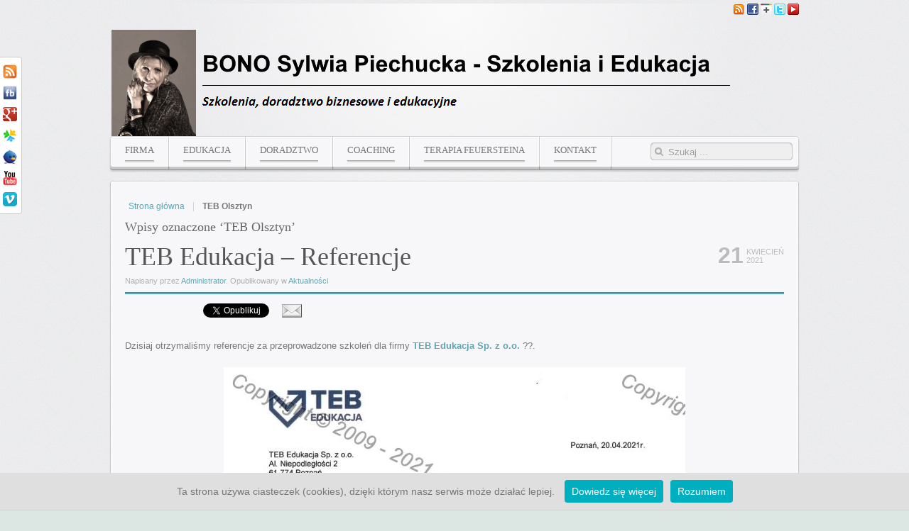

--- FILE ---
content_type: text/html; charset=UTF-8
request_url: https://www.bono.edu.pl/tag/teb-olsztyn/
body_size: 10092
content:
<!DOCTYPE HTML>
<html lang="" dir="ltr">

<head>
<meta charset="UTF-8" />
<meta name="generator" content="Zespół BONO Sylwia Piechucka - Szkolenia i Edukacja" />
<meta name="author" content="Zespół BONO Sylwia Piechucka - Szkolenia i Edukacja: Sylwia Piechucka, Sebastian Stybel" />
<meta name="date" content="2026-01-17" />
<title>BONO Sylwia Piechucka &#8211; Szkolenia i Edukacja</title>
<link rel="shortcut icon" href="/content/themes/site-bono-edu-pl/favicon.ico" />
<link rel="apple-touch-icon-precomposed" href="/content/themes/site-bono-edu-pl/apple_touch_icon.png" /> 
<script type="text/javascript" src="/content/themes/site-bono-edu-pl/js/whcookies.js"></script>

		<!-- All in One SEO 4.1.2.1 -->
		<meta name="google-site-verification" content="u-mpqVY05err7anWo53QaSq6t39oDR7dELAdHpBsAqo" />
		<meta name="msvalidate.01" content="B2863099D5229BA921B73AACEEE44345" />
		<link rel="canonical" href="https://www.bono.edu.pl/tag/teb-olsztyn/" />
		<script type="application/ld+json" class="aioseo-schema">
			{"@context":"https:\/\/schema.org","@graph":[{"@type":"WebSite","@id":"https:\/\/www.bono.edu.pl\/#website","url":"https:\/\/www.bono.edu.pl\/","name":"BONO Sylwia Piechucka - Szkolenia i Edukacja","description":"Szkolenia, doradztwo biznesowe i edukacyjne oraz us\u0142ugi IT","publisher":{"@id":"https:\/\/www.bono.edu.pl\/#organization"}},{"@type":"Organization","@id":"https:\/\/www.bono.edu.pl\/#organization","name":"BONO Sylwia Piechucka - Szkolenia i Edukacja","url":"https:\/\/www.bono.edu.pl\/"},{"@type":"BreadcrumbList","@id":"https:\/\/www.bono.edu.pl\/tag\/teb-olsztyn\/#breadcrumblist","itemListElement":[{"@type":"ListItem","@id":"https:\/\/www.bono.edu.pl\/#listItem","position":"1","item":{"@type":"WebPage","@id":"https:\/\/www.bono.edu.pl\/","name":"Home","description":"BONO Doradztwo Edukacyjno-Zawodowe, \u015bwiadczy szeroko poj\u0119te us\u0142ugi edukacyjne oraz doradcze. Szkolenia, doradztwo biznesowe i edukacyjne oraz us\u0142ugi IT.","url":"https:\/\/www.bono.edu.pl\/"},"nextItem":"https:\/\/www.bono.edu.pl\/tag\/teb-olsztyn\/#listItem"},{"@type":"ListItem","@id":"https:\/\/www.bono.edu.pl\/tag\/teb-olsztyn\/#listItem","position":"2","item":{"@type":"WebPage","@id":"https:\/\/www.bono.edu.pl\/tag\/teb-olsztyn\/","name":"TEB Olsztyn","url":"https:\/\/www.bono.edu.pl\/tag\/teb-olsztyn\/"},"previousItem":"https:\/\/www.bono.edu.pl\/#listItem"}]},{"@type":"CollectionPage","@id":"https:\/\/www.bono.edu.pl\/tag\/teb-olsztyn\/#collectionpage","url":"https:\/\/www.bono.edu.pl\/tag\/teb-olsztyn\/","name":"TEB Olsztyn | BONO Sylwia Piechucka - Szkolenia i Edukacja","inLanguage":"pl-PL","isPartOf":{"@id":"https:\/\/www.bono.edu.pl\/#website"},"breadcrumb":{"@id":"https:\/\/www.bono.edu.pl\/tag\/teb-olsztyn\/#breadcrumblist"}}]}
		</script>
		<script type="text/javascript" >
			window.ga=window.ga||function(){(ga.q=ga.q||[]).push(arguments)};ga.l=+new Date;
			ga('create', "UA-35255023-1", 'auto');
			ga('send', 'pageview');
		</script>
		<script async src="https://www.google-analytics.com/analytics.js"></script>
		<!-- All in One SEO -->

<link rel='dns-prefetch' href='//platform.twitter.com' />
<link rel='dns-prefetch' href='//www.google.com' />
<link rel='dns-prefetch' href='//s.w.org' />
<link rel="alternate" type="application/rss+xml" title="BONO Sylwia Piechucka - Szkolenia i Edukacja &raquo; Kanał z wpisami otagowanymi jako TEB Olsztyn" href="https://www.bono.edu.pl/tag/teb-olsztyn/feed/" />
		<script type="text/javascript">
			window._wpemojiSettings = {"baseUrl":"https:\/\/s.w.org\/images\/core\/emoji\/12.0.0-1\/72x72\/","ext":".png","svgUrl":"https:\/\/s.w.org\/images\/core\/emoji\/12.0.0-1\/svg\/","svgExt":".svg","source":{"concatemoji":"https:\/\/www.bono.edu.pl\/wp-includes\/js\/wp-emoji-release.min.js?ver=5.4.2"}};
			/*! This file is auto-generated */
			!function(e,a,t){var r,n,o,i,p=a.createElement("canvas"),s=p.getContext&&p.getContext("2d");function c(e,t){var a=String.fromCharCode;s.clearRect(0,0,p.width,p.height),s.fillText(a.apply(this,e),0,0);var r=p.toDataURL();return s.clearRect(0,0,p.width,p.height),s.fillText(a.apply(this,t),0,0),r===p.toDataURL()}function l(e){if(!s||!s.fillText)return!1;switch(s.textBaseline="top",s.font="600 32px Arial",e){case"flag":return!c([127987,65039,8205,9895,65039],[127987,65039,8203,9895,65039])&&(!c([55356,56826,55356,56819],[55356,56826,8203,55356,56819])&&!c([55356,57332,56128,56423,56128,56418,56128,56421,56128,56430,56128,56423,56128,56447],[55356,57332,8203,56128,56423,8203,56128,56418,8203,56128,56421,8203,56128,56430,8203,56128,56423,8203,56128,56447]));case"emoji":return!c([55357,56424,55356,57342,8205,55358,56605,8205,55357,56424,55356,57340],[55357,56424,55356,57342,8203,55358,56605,8203,55357,56424,55356,57340])}return!1}function d(e){var t=a.createElement("script");t.src=e,t.defer=t.type="text/javascript",a.getElementsByTagName("head")[0].appendChild(t)}for(i=Array("flag","emoji"),t.supports={everything:!0,everythingExceptFlag:!0},o=0;o<i.length;o++)t.supports[i[o]]=l(i[o]),t.supports.everything=t.supports.everything&&t.supports[i[o]],"flag"!==i[o]&&(t.supports.everythingExceptFlag=t.supports.everythingExceptFlag&&t.supports[i[o]]);t.supports.everythingExceptFlag=t.supports.everythingExceptFlag&&!t.supports.flag,t.DOMReady=!1,t.readyCallback=function(){t.DOMReady=!0},t.supports.everything||(n=function(){t.readyCallback()},a.addEventListener?(a.addEventListener("DOMContentLoaded",n,!1),e.addEventListener("load",n,!1)):(e.attachEvent("onload",n),a.attachEvent("onreadystatechange",function(){"complete"===a.readyState&&t.readyCallback()})),(r=t.source||{}).concatemoji?d(r.concatemoji):r.wpemoji&&r.twemoji&&(d(r.twemoji),d(r.wpemoji)))}(window,document,window._wpemojiSettings);
		</script>
		<style type="text/css">
img.wp-smiley,
img.emoji {
	display: inline !important;
	border: none !important;
	box-shadow: none !important;
	height: 1em !important;
	width: 1em !important;
	margin: 0 .07em !important;
	vertical-align: -0.1em !important;
	background: none !important;
	padding: 0 !important;
}
</style>
	<link rel='stylesheet' id='validate-engine-css-css'  href='https://www.bono.edu.pl/content/plugins/wysija-newsletters/css/validationEngine.jquery.css?ver=2.14' type='text/css' media='all' />
<link rel='stylesheet' id='wp-block-library-css'  href='https://www.bono.edu.pl/wp-includes/css/dist/block-library/style.min.css?ver=5.4.2' type='text/css' media='all' />
<link rel='stylesheet' id='contact-form-7-css'  href='https://www.bono.edu.pl/content/plugins/contact-form-7/includes/css/styles.css?ver=5.2' type='text/css' media='all' />
<style id='contact-form-7-inline-css' type='text/css'>
.wpcf7 .wpcf7-recaptcha iframe {margin-bottom: 0;}.wpcf7 .wpcf7-recaptcha[data-align="center"] > div {margin: 0 auto;}.wpcf7 .wpcf7-recaptcha[data-align="right"] > div {margin: 0 0 0 auto;}
</style>
<link rel='stylesheet' id='ppress-frontend-css'  href='https://www.bono.edu.pl/content/plugins/wp-user-avatar/assets/css/frontend.min.css?ver=3.1.10' type='text/css' media='all' />
<link rel='stylesheet' id='ppress-flatpickr-css'  href='https://www.bono.edu.pl/content/plugins/wp-user-avatar/assets/flatpickr/flatpickr.min.css?ver=3.1.10' type='text/css' media='all' />
<link rel='stylesheet' id='ppress-select2-css'  href='https://www.bono.edu.pl/content/plugins/wp-user-avatar/assets/select2/select2.min.css?ver=5.4.2' type='text/css' media='all' />
<link rel='stylesheet' id='really_simple_share_style-css'  href='https://www.bono.edu.pl/content/plugins/really-simple-facebook-twitter-share-buttons/style.css?ver=5.4.2' type='text/css' media='all' />
<link rel='stylesheet' id='social-slider-css'  href='https://www.bono.edu.pl/content/plugins/social-slider/css/social-slider-pelny.css?ver=5.4.2' type='text/css' media='all' />
<script type='text/javascript' src='https://www.bono.edu.pl/wp-includes/js/jquery/jquery.js?ver=1.12.4-wp'></script>
<script type='text/javascript' src='https://www.bono.edu.pl/wp-includes/js/jquery/jquery-migrate.min.js?ver=1.4.1'></script>
<script type='text/javascript' src='https://platform.twitter.com/widgets.js?ver=5.4.2'></script>
<script type='text/javascript' src='https://www.bono.edu.pl/content/plugins/wp-user-avatar/assets/flatpickr/flatpickr.min.js?ver=5.4.2'></script>
<script type='text/javascript' src='https://www.bono.edu.pl/content/plugins/wp-user-avatar/assets/select2/select2.min.js?ver=5.4.2'></script>
<link rel='https://api.w.org/' href='https://www.bono.edu.pl/wp-json/' />
<link rel="EditURI" type="application/rsd+xml" title="RSD" href="https://www.bono.edu.pl/xmlrpc.php?rsd" />
<link rel="wlwmanifest" type="application/wlwmanifest+xml" href="https://www.bono.edu.pl/wp-includes/wlwmanifest.xml" /> 
<script type="text/javascript">
		  window.___gcfg = {lang: "pl"};
		  (function() {
		    var po = document.createElement("script"); po.type = "text/javascript"; po.async = true;
		    po.src = "https://apis.google.com/js/plusone.js";
		    var s = document.getElementsByTagName("script")[0]; s.parentNode.insertBefore(po, s);
		  })();
		</script><style type='text/css'>#socialslider-ikony		{background: transparent url('https://www.bono.edu.pl/content/plugins/social-slider/images/handle-lewy-jasny.png') no-repeat right top; padding-top: 1px; padding-right: 1px;}
		#socialslider-ikony ul			{background: transparent url('https://www.bono.edu.pl/content/plugins/social-slider/images/handle-lewy-jasny.png') no-repeat right bottom; padding-bottom: 1px; padding-right: 1px;}</style><link rel="stylesheet" href="/content/plugins/widgetkit/cache/widgetkit-4d0a24b4.css" />
<script type="text/javascript" src="/content/plugins/widgetkit/cache/widgetkit-cae026ac.js"></script>
<link rel="stylesheet" href="/content/themes/site-bono-edu-pl/cache/gzip.php?template-f5273978.css" />
<script src="/content/themes/site-bono-edu-pl/cache/gzip.php?template-c65d3792.js"></script>
</head>

<body id="page" class="page sidebar-a-right sidebar-b-right isblog wp-archive"  data-config='{"twitter":0,"plusone":0,"facebook":0,"style":"turquoise"}'>

		
	<div id="block-main"><div>
	
		<div class="wrapper">

			<header id="header">
	
				<div id="toolbar" class="grid-block">
	
											
										<div class="float-right"><div class="module   deepest">

			<a href="/rss/" target="_blank" rel="noopener noreferrer"><img src="/content/uploads/gallery/ikony/04.png" alt="Kanał RSS" title="Kanał RSS" border="0" /></a>
<a href="http://www.facebook.com/BONOSzkoleniaEdukacja" target="_blank" rel="noopener noreferrer"><img src="/content/uploads/gallery/ikony/02.png" alt="Zostań naszym fanem" title="Zostań naszym fanem" border="0" /></a>
<a href="https://local.google.com/place?id=1324576846966931512&use=srp#fpstate=lie" rel="publisher noopener noreferrer" target="_blank"><img src="/content/uploads/gallery/ikony/03.png" alt="Koło nas na Google+" title="Koło nas na Google+" border="0" /></a>
<a href="https://twitter.com/BONOEduPL/" target="_blank" rel="noopener noreferrer"><img src="/content/uploads/gallery/ikony/05.png" alt="Śledź nas" title="Śledź nas" border="0" /></a>
<a href="http://www.youtube.com/BONOEduPL/" target="_blank" rel="noopener noreferrer"><img src="/content/uploads/gallery/ikony/06.png" alt="Oglądaj nas" title="Oglądaj nas" border="0" /></a>		
</div></div>
										
				</div>
	
				<div id="headerbar" class="grid-block">
				
						
					<a id="logo" href="https://www.bono.edu.pl"><img src="/content/uploads/gallery/logo/11.png" border="0" title="BONO Sylwia Piechucka - Szkolenia i Edukacja" /></a>
										
										
				</div>
	
				<div id="menubar" class="grid-block">
					
										<nav id="menu"><ul class="menu menu-dropdown"><li class="level1 item201 parent"><a href="https://www.bono.edu.pl/firma/" class="level1 parent"><span>Firma</span></a><div class="dropdown columns1"><div class="dropdown-bg"><div><div class="width100 column"><ul class="level2"><li class="level2 item275"><a href="https://www.bono.edu.pl/firma/misja/" class="level2"><span>Misja</span></a></li><li class="level2 item241"><a href="https://www.bono.edu.pl/firma/referencje/" class="level2"><span>Referencje</span></a></li><li class="level2 item240"><a href="https://www.bono.edu.pl/firma/wiedza-i-doswiadczenie/" class="level2"><span>Wiedza i doświadczenie</span></a></li><li class="level2 item243"><a href="https://www.bono.edu.pl/firma/dane-firmy/" class="level2"><span>Dane firmy</span></a></li><li class="level2 item1103"><a href="https://www.bono.edu.pl/firma/polityka-cookies/" class="level2"><span>Polityka Cookies</span></a></li><li class="level2 item2486"><a href="https://www.bono.edu.pl/firma/polityka-prywatnosci-rodo/" class="level2"><span>Polityka prywatności RODO</span></a></li></ul></div></div></div></div></li><li class="level1 item237 parent"><a href="https://www.bono.edu.pl/edukacja/" class="level1 parent"><span>Edukacja</span></a><div class="dropdown columns1"><div class="dropdown-bg"><div><div class="width100 column"><ul class="level2"><li class="level2 item314 parent"><a href="https://www.bono.edu.pl/edukacja/szkolenia/" class="level2 parent"><span>Szkolenia</span></a><ul class="level3"><li class="level3 item377"><a href="https://www.bono.edu.pl/edukacja/szkolenia/szkolenia-biznesowe-twarde/" class="level3"><span>Szkolenia Biznesowe Twarde</span></a></li><li class="level3 item378"><a href="https://www.bono.edu.pl/edukacja/szkolenia/warsztaty-biznesowe-miekkie/" class="level3"><span>Warsztaty Biznesowe Miękkie</span></a></li><li class="level3 item239"><a href="https://www.bono.edu.pl/edukacja/szkolenia/dofinansowanie-szkolen/" class="level3"><span>Dofinansowanie szkoleń</span></a></li></ul></li><li class="level2 item313 parent"><a href="https://www.bono.edu.pl/edukacja/konsultacje-i-wsparcie-edukacyjne/" class="level2 parent"><span>Konsultacje i wsparcie edukacyjne</span></a><ul class="level3"><li class="level3 item361"><a href="https://www.bono.edu.pl/edukacja/konsultacje-i-wsparcie-edukacyjne/materialy/" class="level3"><span>Materiały</span></a></li><li class="level3 item362"><a href="https://www.bono.edu.pl/edukacja/konsultacje-i-wsparcie-edukacyjne/nasza-odpowiedzialnosc/" class="level3"><span>Nasza odpowiedzialność</span></a></li><li class="level3 item360"><a href="https://www.bono.edu.pl/edukacja/konsultacje-i-wsparcie-edukacyjne/czas-sposob-przekazywania-objetosc-materialow-pracy/" class="level3"><span>Czas, Sposób przekazywania, Objętość materiałów / pracy</span></a></li><li class="level3 item359"><a href="https://www.bono.edu.pl/edukacja/konsultacje-i-wsparcie-edukacyjne/cena/" class="level3"><span>Cena</span></a></li></ul></li><li class="level2 item238"><a href="https://www.bono.edu.pl/edukacja/superwizja-warsztatu/" class="level2"><span>Superwizja Warsztatu</span></a></li></ul></div></div></div></div></li><li class="level1 item236 parent"><a href="https://www.bono.edu.pl/doradztwo/" class="level1 parent"><span>Doradztwo</span></a><div class="dropdown columns1"><div class="dropdown-bg"><div><div class="width100 column"><ul class="level2"><li class="level2 item319 parent"><a href="https://www.bono.edu.pl/doradztwo/doradztwo-biznesowe/" class="level2 parent"><span>Doradztwo Biznesowe</span></a><ul class="level3"><li class="level3 item376"><a href="https://www.bono.edu.pl/doradztwo/doradztwo-biznesowe/biznes-plany/" class="level3"><span>Biznes Plany</span></a></li><li class="level3 item375"><a href="https://www.bono.edu.pl/doradztwo/doradztwo-biznesowe/analizy-swot/" class="level3"><span>Analizy SWOT</span></a></li><li class="level3 item374"><a href="https://www.bono.edu.pl/doradztwo/doradztwo-biznesowe/analizy-finansowe/" class="level3"><span>Analizy finansowe</span></a></li><li class="level3 item1331"><a href="https://www.bono.edu.pl/doradztwo/doradztwo-biznesowe/coaching-grupowy/" class="level3"><span>Coaching Grupowy</span></a></li></ul></li><li class="level2 item353 parent"><a href="https://www.bono.edu.pl/doradztwo/doradztwo-edukacyjne/" class="level2 parent"><span>Doradztwo Edukacyjne</span></a><ul class="level3"><li class="level3 item356"><a href="https://www.bono.edu.pl/doradztwo/doradztwo-edukacyjne/materialy/" class="level3"><span>Materiały</span></a></li><li class="level3 item357"><a href="https://www.bono.edu.pl/doradztwo/doradztwo-edukacyjne/nasza-odpowiedzialnosc/" class="level3"><span>Nasza odpowiedzialność</span></a></li><li class="level3 item355"><a href="https://www.bono.edu.pl/doradztwo/doradztwo-edukacyjne/czas-sposob-przekazywania-objetosc-materialow-pracy/" class="level3"><span>Czas, Sposób przekazywania, Objętość materiałów / pracy</span></a></li><li class="level3 item354"><a href="https://www.bono.edu.pl/doradztwo/doradztwo-edukacyjne/cena/" class="level3"><span>Cena</span></a></li></ul></li></ul></div></div></div></div></li><li class="level1 item1945 parent"><a href="https://www.bono.edu.pl/coaching/" class="level1 parent"><span>Coaching</span></a><div class="dropdown columns1"><div class="dropdown-bg"><div><div class="width100 column"><ul class="level2"><li class="level2 item1947"><a href="https://www.bono.edu.pl/coaching/coaching-indywidualny/" class="level2"><span>Coaching Indywidualny</span></a></li><li class="level2 item1946"><a href="https://www.bono.edu.pl/coaching/coaching-grupowy/" class="level2"><span>Coaching Grupowy</span></a></li></ul></div></div></div></div></li><li class="level1 item2322"><a href="https://www.bono.edu.pl/terapia-metoda-feuersteina/" class="level1"><span>Terapia Feuersteina</span></a></li><li class="level1 item204 parent"><a href="https://www.bono.edu.pl/kontakt/" class="level1 parent"><span>Kontakt</span></a><div class="dropdown columns1"><div class="dropdown-bg"><div><div class="width100 column"><ul class="level2"><li class="level2 item211"><a href="https://www.bono.edu.pl/kontakt/formularz-zapytania/" class="level2"><span>Formularz zapytania</span></a></li><li class="level2 item212"><a href="https://www.bono.edu.pl/kontakt/jak-do-nas-dojechac/" class="level2"><span>Jak do nas dojechać</span></a></li><li class="level2 item269"><a href="https://www.bono.edu.pl/kontakt/dane-firmy/" class="level2"><span>Dane firmy</span></a></li><li class="level2 item452"><a href="https://www.bono.edu.pl/category/wyraz-swoja-opinie/" class="level2"><span>Wyraź swoją opinię</span></a></li></ul></div></div></div></div></li></ul></nav>
					
					<div id="menubar-r"><div></div></div>
					
										<div id="search">		
<form id="searchbox" action="https://www.bono.edu.pl/" method="get" role="search">
	<input type="text" value="" name="s" placeholder="Szukaj ..." />
	<button type="reset" value="Reset"></button>
</form>

<script src="/content/themes/site-bono-edu-pl/warp/js/search.js"></script>
<script>
jQuery(function($) {
	$('#searchbox input[name=s]').search({'url': 'https://www.bono.edu.pl/wp-admin/admin-ajax.php?action=warp_search', 'param': 's', 'msgResultsHeader': 'Wynik wyszukiwania', 'msgMoreResults': 'Więcej wyników', 'msgNoResults': 'Nie znaleziono wyników wyszukiwania'}).placeholder();
});
</script>
</div>
										
				</div>
			
							
			</header>
	
						
						
						<div id="main" class="grid-block">
			
				<div id="maininner" class="grid-box">
				
						
										<section id="content"><div class="grid-block">
					
												<section id="breadcrumbs"><div class="breadcrumbs"><a href="https://www.bono.edu.pl">Strona główna</a><strong>TEB Olsztyn</strong></div></section>
												
						<div id="system">

	
					<h1 class="page-title">Wpisy oznaczone &#8216;TEB Olsztyn&#8217;</h1>
			
		<div class="items items-col-1 grid-block"><div class="grid-box width100">
<article id="item-2814" class="item" data-permalink="https://www.bono.edu.pl/teb-edukacja-referencje/">

	<header>
		
		<time datetime="2021-04-21" pubdate>
			<span class="day">21</span>
			<span class="month">Kwiecień</span>
			<span class="year">2021</span>
		</time>
		
		<h1 class="title">
			<a href="https://www.bono.edu.pl/teb-edukacja-referencje/" title="TEB Edukacja &#8211; Referencje">TEB Edukacja &#8211; Referencje</a>
		</h1>
		
		<p class="meta">
			Napisany przez <a href="https://www.bono.edu.pl/author/sysop-adm-www/" title="Administrator">Administrator</a>. Opublikowany w <a href="https://www.bono.edu.pl/category/aktualnosci/" rel="category tag">Aktualności</a>		</p>
		
	</header>
		
	<div class="content clearfix"><div style="height:33px;" class="really_simple_share robots-nocontent snap_nopreview"><div class="really_simple_share_facebook_like" style="width:100px;"><iframe src="https://www.facebook.com/plugins/like.php?href=https%3A%2F%2Fwww.bono.edu.pl%2Fteb-edukacja-referencje%2F&amp;layout=button_count&amp;show_faces=false&amp;width=&amp;action=like&amp;colorscheme=light&amp;send=false&amp;height=27&amp;locale=pl_PL" 
						scrolling="no" frameborder="0" style="border:none; overflow:hidden; width:px; height:27px;" allowTransparency="true"></iframe></div><div id="fb-root"></div>
						<script>(function(d, s, id) {
						  var js, fjs = d.getElementsByTagName(s)[0];
						  if (d.getElementById(id)) return;
						  js = d.createElement(s); js.id = id;
						  js.src = "//connect.facebook.net/pl_PL/all.js#xfbml=1"; //&appId=1234567890
						  fjs.parentNode.insertBefore(js, fjs);
						}(document, "script", "facebook-jssdk"));</script>
					<div class="really_simple_share_facebook_like_send">
					<div class="fb-send" data-href="https://www.bono.edu.pl/teb-edukacja-referencje/"></div></div><div class="really_simple_share_google1" style="width:80px;"><div class="g-plusone" data-size="medium" data-href="https://www.bono.edu.pl/teb-edukacja-referencje/" ></div></div><div class="really_simple_share_twitter" style="width:100px;"><a href="https://twitter.com/share" class="twitter-share-button" data-count="horizontal" 
						data-text="TEB Edukacja &#8211; Referencje" data-url="https://www.bono.edu.pl/teb-edukacja-referencje/" 
						data-via="" data-lang="pl" ></a></div><div class="really_simple_share_email" style="width:40px;"><a href="mailto:?subject=TEB%20Edukacja%20%26%238211%3B%20Referencje&amp;body=TEB%20Edukacja%20%26%238211%3B%20Referencje%20-%20https%3A%2F%2Fwww.bono.edu.pl%2Fteb-edukacja-referencje%2F"><img src="https://www.bono.edu.pl/content/plugins/really-simple-facebook-twitter-share-buttons/email.png" alt="Email" title="Email" /> </a></div></div>
		<div style="clear:both;"></div>
<p>Dzisiaj otrzymaliśmy referencje za przeprowadzone szkoleń dla firmy <a href="https://teb.pl/" target="_blank" rel="noopener noreferrer"><strong>TEB Edukacja Sp. z o.o.</strong></a> ??.</p>
<p style="text-align: center;"><a title="Referencje" href="/content/uploads/gallery/bono/referencje/38.jpg" data-lightbox="transitionIn:fade;transitionOut:fade;titlePosition:over;padding:0"><img style="margin: 5px;" src="/content/uploads/gallery/news/small/139.jpg" alt="" width="650" height="919" border="0"></a></p>
<p>Zapraszamy wszystkich do współpracy &#8211; <a href="/kontakt/"><strong>Kontakt</strong></a>.</p>
</div>

	<p class="links">
		<a href="https://www.bono.edu.pl/teb-edukacja-referencje/" title="TEB Edukacja &#8211; Referencje">Kontynuuj czytanie</a>
		<span></span>	</p>

	
</article>


<article id="item-2780" class="item" data-permalink="https://www.bono.edu.pl/psychologia-obslugi-klienta-teb-w-olsztynie/">

	<header>
		
		<time datetime="2021-03-03" pubdate>
			<span class="day">03</span>
			<span class="month">Marzec</span>
			<span class="year">2021</span>
		</time>
		
		<h1 class="title">
			<a href="https://www.bono.edu.pl/psychologia-obslugi-klienta-teb-w-olsztynie/" title="Psychologia obsługi klienta &#8211; TEB w Olsztynie">Psychologia obsługi klienta &#8211; TEB w Olsztynie</a>
		</h1>
		
		<p class="meta">
			Napisany przez <a href="https://www.bono.edu.pl/author/sysop-adm-www/" title="Administrator">Administrator</a>. Opublikowany w <a href="https://www.bono.edu.pl/category/aktualnosci/" rel="category tag">Aktualności</a>		</p>
		
	</header>
		
	<div class="content clearfix"><div style="height:33px;" class="really_simple_share robots-nocontent snap_nopreview"><div class="really_simple_share_facebook_like" style="width:100px;"><iframe src="https://www.facebook.com/plugins/like.php?href=https%3A%2F%2Fwww.bono.edu.pl%2Fpsychologia-obslugi-klienta-teb-w-olsztynie%2F&amp;layout=button_count&amp;show_faces=false&amp;width=&amp;action=like&amp;colorscheme=light&amp;send=false&amp;height=27&amp;locale=pl_PL" 
						scrolling="no" frameborder="0" style="border:none; overflow:hidden; width:px; height:27px;" allowTransparency="true"></iframe></div>
					<div class="really_simple_share_facebook_like_send">
					<div class="fb-send" data-href="https://www.bono.edu.pl/psychologia-obslugi-klienta-teb-w-olsztynie/"></div></div><div class="really_simple_share_google1" style="width:80px;"><div class="g-plusone" data-size="medium" data-href="https://www.bono.edu.pl/psychologia-obslugi-klienta-teb-w-olsztynie/" ></div></div><div class="really_simple_share_twitter" style="width:100px;"><a href="https://twitter.com/share" class="twitter-share-button" data-count="horizontal" 
						data-text="Psychologia obsługi klienta &#8211; TEB w Olsztynie" data-url="https://www.bono.edu.pl/psychologia-obslugi-klienta-teb-w-olsztynie/" 
						data-via="" data-lang="pl" ></a></div><div class="really_simple_share_email" style="width:40px;"><a href="mailto:?subject=Psychologia%20obs%C5%82ugi%20klienta%20%26%238211%3B%20TEB%20w%20Olsztynie&amp;body=Psychologia%20obs%C5%82ugi%20klienta%20%26%238211%3B%20TEB%20w%20Olsztynie%20-%20https%3A%2F%2Fwww.bono.edu.pl%2Fpsychologia-obslugi-klienta-teb-w-olsztynie%2F"><img src="https://www.bono.edu.pl/content/plugins/really-simple-facebook-twitter-share-buttons/email.png" alt="Email" title="Email" /> </a></div></div>
		<div style="clear:both;"></div>
<p style="text-align: justify;">Nowy rok, pandemia, a my nie zwalniamy 😉 . Na dzisiejszych zajęciach była moc i dobra zabawa 😀 . Dziś zajęcia dla klasy III <a href="https://technikum.pl/miasta/olsztyn/kim-mozesz-zostac/technik-uslug-fryzjerskich-klasa-patronacka-schwarzkopf-professional/" target="_blank" rel="noopener noreferrer"><strong>TEB Technikum w Olsztynie</strong></a> kierunek fryzjerstwo, które prowadzone były z tematyki: <strong>Psychologia obsługi klienta</strong>. Szkolenia są realizowane dla <a href="https://teb.pl/" target="_blank" rel="noopener noreferrer"><strong>TEB Edukacja Sp. z o.o.</strong></a> z wykorzystaniem platformy szkoleń on-line <a href="https://zoom.us/" target="_blank" rel="noopener noreferrer"><strong>Zoom Video Communications</strong></a> w czasach <a href="https://www.facebook.com/hashtag/zosta%C5%84wdomu" target="_blank" rel="noopener noreferrer"><strong>#zostańwdomu</strong></a> 😉 .</p>
<p style="text-align: center;"><img style="margin: 5px;" src="/content/uploads/gallery/news/small/131.jpg" alt="" width="650" height="366" border="0"></p>
<p style="text-align: justify;">Zapraszamy wszystkich do współpracy &#8211; <a href="/kontakt/"><strong>Kontakt</strong></a>.</p>
</div>

	<p class="links">
		<a href="https://www.bono.edu.pl/psychologia-obslugi-klienta-teb-w-olsztynie/" title="Psychologia obsługi klienta &#8211; TEB w Olsztynie">Kontynuuj czytanie</a>
		<span></span>	</p>

	
</article>

</div></div>		
				
	
</div>						
					</div></section>
						
						
				</div>
				<!-- maininner end -->
				
								
					
			</div>
						<!-- main end -->
	
						<section id="bottom-a" class="grid-block"><div class="grid-box width50 grid-h"><div class="module mod-box ">
	<div class="deepest">

		<div class="badge badge-hot"></div>		
				<article class="wk-content clearfix">
<a href="/edukacja/"><h2 class="remove-margin-t">Edukacja</h2></a>
<a href="/edukacja/"><img class="align-left" src="/content/uploads/gallery/ikony/14.png" width="64" height="64" alt="Edukacja" /></a>
<p style="text-align: justify;">Potrzebujesz szkolenia z radzenia sobie z trudnym klientem ? Twoi pracownicy nie radzą sobie z gospodarką magazynową, a ty potrzebujesz szkolenia z negocjacji. Dział IT w twojej firmie nie radzi sobie z technologią firmy Microsoft i potrzebuje szkolenia.</p>
<p style="text-align: right;"><a href="/edukacja/"><strong>Więcej &raquo;</strong></a></p>
</article>
	</div>
</div></div><div class="grid-box width50 grid-h"><div class="module mod-box ">
	<div class="deepest">

		<div class="badge badge-hot"></div>		
				<article class="wk-content clearfix">
<a href="/doradztwo/"><h2 class="remove-margin-t">Doradztwo</h2></a>
<a href="/doradztwo/"><img class="align-left" src="/content/uploads/gallery/ikony/15.png" width="64" height="64" alt="Doradztwo" /></a>
<p style="text-align: justify;">Zakładasz nową działalność gospodarczą i potrzebujesz analizy SWOT rynku. Starasz się o dofinansowanie ze środków EU i będziesz potrzebował analizy finansowej. Twoja firma musi wdrożyć nowy system informatyczny, a ty nie masz pojęcia od czego zacząć.</p>
<p style="text-align: right;"><a href="/doradztwo/"><strong>Więcej &raquo;</strong></a></p>
</article>
	</div>
</div></div></section>
						
		</div>
		
	</div></div>
	
		<div id="block-bottom">
	
		<div class="wrapper">
			
			<section id="bottom-b" class="grid-block"><div class="grid-box width33 grid-h"><div class="module mod-box mod-box-black ">
	<div class="deepest">

		<div class="badge badge-hot"></div>		
		<h3 class="module-title"><span class="title"><span class="color">News</span> </span><span class="subtitle"> Z ostatniej chwilii</span></h3>		<ul class="line">
											<li>
					<a href="https://www.bono.edu.pl/dyplom-ukonczenia-studiow-magisterskich-psychologia-specjalnosc-psychologia-kliniczna/">Dyplom ukończenia studiów magisterskich – Psychologia – Specjalność Psychologia Kliniczna</a>
									</li>
											<li>
					<a href="https://www.bono.edu.pl/referencje-za-zajecia-z-bialego-spiewu-w-ramach-integracji-z-obywatelami-panstw-trzecich/">Referencje za zajęcia z Białego Śpiewu w ramach integracji z obywatelami Państw Trzecich</a>
									</li>
											<li>
					<a href="https://www.bono.edu.pl/szkolenie-z-kierowania-zespolem-i-budowania-relacji-z-pracownikami/">Szkolenie z Kierowania Zespołem i Budowania Relacji z Pracownikami</a>
									</li>
											<li>
					<a href="https://www.bono.edu.pl/szkolenie-z-zakresu-wartosci-i-kultury-polskiej/">Szkolenie z zakresu wartości i kultury polskiej</a>
									</li>
											<li>
					<a href="https://www.bono.edu.pl/szkolenie-z-bialego-spiewu-co-laczy-nas-slowian/">Szkolenie z Białego Śpiewu – Co łączy, nas Słowian?</a>
									</li>
											<li>
					<a href="https://www.bono.edu.pl/referencje-zarzad-zieleni-miejskiej-w-elblagu/">Referencje – Zarząd Zieleni Miejskiej w Elblągu</a>
									</li>
					</ul>
	</div>
</div></div><div class="grid-box width33 grid-h"><div class="module mod-box mod-box-black ">
	<div class="deepest">

		<div class="badge badge-top"></div>		
		<h3 class="module-title"><span class="title"><span class="color">Edukacja</span> </span><span class="subtitle"> Inwestuj w siebie</span></h3>		<ul class="menu menu-sidebar"><li class="level1 parent active current"><a class="level1 parent active current" href="https://www.bono.edu.pl/edukacja/szkolenia/"><span>Szkolenia</span></a><ul class="level2"><li class="level2 parent active current"><a class="level2" href="https://www.bono.edu.pl/edukacja/szkolenia/szkolenia-biznesowe-twarde/"><span>Szkolenia Biznesowe Twarde</span></a></li><li class="level2 parent active current"><a class="level2" href="https://www.bono.edu.pl/edukacja/szkolenia/warsztaty-biznesowe-miekkie/"><span>Warsztaty Biznesowe Miękkie</span></a></li><li class="level2 active current"><a class="level2" href="https://www.bono.edu.pl/edukacja/szkolenia/dofinansowanie-szkolen/"><span>Dofinansowanie szkoleń</span></a></li></ul></li><li class="level1 parent active current"><a class="level1 parent active current" href="https://www.bono.edu.pl/coaching/"><span>Coaching</span></a><ul class="level2"><li class="level2 active current"><a class="level2" href="https://www.bono.edu.pl/coaching/coaching-indywidualny/"><span>Coaching Indywidualny</span></a></li><li class="level2 active current"><a class="level2" href="https://www.bono.edu.pl/coaching/coaching-grupowy/"><span>Coaching Grupowy</span></a></li></ul></li><li class="level1 parent active current"><a class="level1 parent active current" href="https://www.bono.edu.pl/edukacja/konsultacje-i-wsparcie-edukacyjne/"><span>Konsultacje i wsparcie edukacyjne</span></a></li><li class="level1 active current"><a class="level1 parent active current" href="https://www.bono.edu.pl/edukacja/superwizja-warsztatu/"><span>Superwizja Warsztatu</span></a></li></ul>
	</div>
</div></div><div class="grid-box width33 grid-h"><div class="module mod-box mod-box-black ">
	<div class="deepest">

		<div class="badge badge-top"></div>		
		<h3 class="module-title"><span class="title"><span class="color">Doradztwo</span> </span><span class="subtitle"> Biznesowe i Edukacyjne</span></h3>		<ul class="menu menu-sidebar"><li class="level1 parent active current"><a class="level1 parent active current" href="https://www.bono.edu.pl/doradztwo/doradztwo-biznesowe/"><span>Doradztwo Biznesowe</span></a><ul class="level2"><li class="level2 active current"><a class="level2" href="https://www.bono.edu.pl/doradztwo/doradztwo-biznesowe/biznes-plany/"><span>Biznes Plany</span></a></li><li class="level2 active current"><a class="level2" href="https://www.bono.edu.pl/doradztwo/doradztwo-biznesowe/analizy-swot/"><span>Analizy SWOT</span></a></li><li class="level2 active current"><a class="level2" href="https://www.bono.edu.pl/doradztwo/doradztwo-biznesowe/analizy-finansowe/"><span>Analizy finansowe</span></a></li><li class="level2 active current"><a class="level2" href="https://www.bono.edu.pl/doradztwo/doradztwo-biznesowe/coaching-grupowy/"><span>Coaching Grupowy</span></a></li></ul></li><li class="level1 parent active current"><a class="level1 parent active current" href="https://www.bono.edu.pl/doradztwo/doradztwo-edukacyjne/"><span>Doradztwo Edukacyjne</span></a><ul class="level2"><li class="level2 active current"><a class="level2" href="https://www.bono.edu.pl/doradztwo/doradztwo-edukacyjne/materialy/"><span>Materiały</span></a></li><li class="level2 active current"><a class="level2" href="https://www.bono.edu.pl/doradztwo/doradztwo-edukacyjne/nasza-odpowiedzialnosc/"><span>Nasza odpowiedzialność</span></a></li><li class="level2 active current"><a class="level2" href="https://www.bono.edu.pl/doradztwo/doradztwo-edukacyjne/czas-sposob-przekazywania-objetosc-materialow-pracy/"><span>Czas, Sposób przekazywania, Objętość materiałów / pracy</span></a></li><li class="level2 active current"><a class="level2" href="https://www.bono.edu.pl/doradztwo/doradztwo-edukacyjne/cena/"><span>Cena</span></a></li></ul></li></ul>
	</div>
</div></div></section>
			
		</div>
		
	</div>
		
		<div id="block-footer">
	
		<div class="wrapper">
		
			
			<footer id="footer" class="grid-block">
	
								<a id="totop-scroller" href="#page"></a>
					
				<div class="module   deepest">

						<div class="execphpwidget"><p class="box" align="center"><strong>Copyright &copy; 2026 <a href="/" title="BONO Sylwia Piechucka - Szkolenia i Edukacja">BONO Sylwia Piechucka - Szkolenia i Edukacja</a></strong></p>
</div>
<br/><br/>
<div class="module style-line style-line deepest">
<a href="/rss/" class="syndicate-modulestyle-line" target="_blank"><img src="/content/uploads/gallery/ikony/04.png" alt="feed-image"  /><span>&nbsp;<strong>Kanał RSS</strong></span></a></div>
				
</div>	
			</footer>
			
		</div>
		
	</div>
		
	</head>		<script type="text/javascript">
				jQuery(document).ready(function () {var hideDelay=200;var hideDelayTimer=null;jQuery("#socialslider").hover(function(){if(hideDelayTimer)clearTimeout(hideDelayTimer);jQuery("#socialslider").animate({left:'0'},"normal");},function(){if(hideDelayTimer)clearTimeout(hideDelayTimer);hideDelayTimer=setTimeout(function(){hideDelayTimer=null;jQuery("#socialslider").animate({left:'-452'},"normal");},hideDelay);});});
		</script>
		
	<!-- Social Slider Pro v.7.3.12 -->
	<!-- SS#aHR0cHM6Ly93d3cuYm9uby5lZHUucGwjcGxfUEwjTiNzb2NpYWwtc2xpZGVy## -->

	<div id="socialslider" style="top: 80px; width: 450px; left: -452px; border-right: 1px solid #ccc; border-top: 1px solid #ccc; border-bottom: 1px solid #ccc; background: #fff; position: fixed;">
		<div id="socialslider-contener" class="socialslider-contener">

							<div id="socialslider-linki" class="socialslider-grupa">
					<ul>
						<li><a href='/rss/' title='RSS' style='color: #666;' target='_blank' rel='nofollow'><img src='https://www.bono.edu.pl/content/plugins/social-slider/icons/standard/rss-32.png' alt='RSS' />RSS</a></li><li><a href='https://www.facebook.com/BONOSzkoleniaEdukacja/' title='Facebook' style='color: #666;' target='_blank' rel='nofollow'><img src='https://www.bono.edu.pl/content/plugins/social-slider/icons/standard/facebook-32.png' alt='Facebook' />Facebook</a></li><li><a href='https://local.google.com/place?id=1324576846966931512&use=srp#fpstate=lie' title='Google+' style='color: #666;' target='_blank' rel='nofollow'><img src='https://www.bono.edu.pl/content/plugins/social-slider/icons/standard/googleplus-32.png' alt='Google+' />Google+</a></li><li><a href='http://www.goldenline.pl/firma/bono-doradztwo-edukacyjno-zawodowe/' title='GoldenLine' style='color: #666;' target='_blank' rel='nofollow'><img src='https://www.bono.edu.pl/content/plugins/social-slider/icons/standard/goldenline-32.png' alt='GoldenLine' />GoldenLine</a></li><li><a href='https://twitter.com/BONOEduPL/' title='Twitter' style='color: #666;' target='_blank' rel='nofollow'><img src='https://www.bono.edu.pl/content/plugins/social-slider/icons/standard/twitter-32.png' alt='Twitter' />Twitter</a></li><li><a href='http://www.youtube.com/BONOEduPL/' title='YouTube' style='color: #666;' target='_blank' rel='nofollow'><img src='https://www.bono.edu.pl/content/plugins/social-slider/icons/standard/youtube-32.png' alt='YouTube' />YouTube</a></li><li><a href='http://vimeo.com/BONOEduPL/' title='Vimeo' style='color: #666;' target='_blank' rel='nofollow'><img src='https://www.bono.edu.pl/content/plugins/social-slider/icons/standard/vimeo-32.png' alt='Vimeo' />Vimeo</a></li>					</ul>
				</div>
				<div id='socialslider-widget' class='socialslider-grupa' style='width: 350px; height: auto;'><div id="fb-root"></div>
<script>(function(d, s, id) {
  var js, fjs = d.getElementsByTagName(s)[0];
  if (d.getElementById(id)) return;
  js = d.createElement(s); js.id = id;
  js.src = "//connect.facebook.net/pl_PL/sdk.js#xfbml=1&version=v2.5&appId=135146809909190";
  fjs.parentNode.insertBefore(js, fjs);
}(document, 'script', 'facebook-jssdk'));</script>
<div class="fb-page" data-href="https://www.facebook.com/BONOSzkoleniaEdukacja" data-width="350" data-height="480" data-small-header="false" data-adapt-container-width="true" data-hide-cover="false" data-show-facepile="true" data-show-posts="true"><div class="fb-xfbml-parse-ignore"><blockquote cite="https://www.facebook.com/BONOSzkoleniaEdukacja"><a href="https://www.facebook.com/BONOSzkoleniaEdukacja">BONO Doradztwo Edukacyjno - Zawodowe</a></blockquote></div></div></div>			<div id="socialslider-ikony" style="right: -33px;">
				<ul>
				<li><img src='https://www.bono.edu.pl/content/plugins/social-slider/icons/standard/rss-20.png' alt='RSS' /></li><li><img src='https://www.bono.edu.pl/content/plugins/social-slider/icons/standard/facebook-20.png' alt='Facebook' /></li><li><img src='https://www.bono.edu.pl/content/plugins/social-slider/icons/standard/googleplus-20.png' alt='Google+' /></li><li><img src='https://www.bono.edu.pl/content/plugins/social-slider/icons/standard/goldenline-20.png' alt='GoldenLine' /></li><li><img src='https://www.bono.edu.pl/content/plugins/social-slider/icons/standard/twitter-20.png' alt='Twitter' /></li><li><img src='https://www.bono.edu.pl/content/plugins/social-slider/icons/standard/youtube-20.png' alt='YouTube' /></li><li><img src='https://www.bono.edu.pl/content/plugins/social-slider/icons/standard/vimeo-20.png' alt='Vimeo' /></li>				</ul>
			</div>
		</div>
	</div>

	<script type='text/javascript'>
/* <![CDATA[ */
var wpcf7 = {"apiSettings":{"root":"https:\/\/www.bono.edu.pl\/wp-json\/contact-form-7\/v1","namespace":"contact-form-7\/v1"}};
/* ]]> */
</script>
<script type='text/javascript' src='https://www.bono.edu.pl/content/plugins/contact-form-7/includes/js/scripts.js?ver=5.2'></script>
<script type='text/javascript'>
/* <![CDATA[ */
var pp_ajax_form = {"ajaxurl":"https:\/\/www.bono.edu.pl\/wp-admin\/admin-ajax.php","confirm_delete":"Are you sure?","deleting_text":"Deleting...","deleting_error":"An error occurred. Please try again.","nonce":"72ce48a5c3","disable_ajax_form":"false"};
/* ]]> */
</script>
<script type='text/javascript' src='https://www.bono.edu.pl/content/plugins/wp-user-avatar/assets/js/frontend.min.js?ver=3.1.10'></script>
<script type='text/javascript' src='https://www.bono.edu.pl/content/plugins/wpcf7-recaptcha/assets/js/wpcf7-recaptcha-controls.js?ver=1.2'></script>
<script type='text/javascript'>
/* <![CDATA[ */
var wpcf7iqfix = {"recaptcha_empty":"Potwierd\u017a, \u017ce nie jestes robotem. ","response_err":"wpcf7-recaptcha: Could not verify reCaptcha response."};
/* ]]> */
</script>
<script type='text/javascript' src='https://www.google.com/recaptcha/api.js?hl=pl_PL&#038;onload=recaptchaCallback&#038;render=explicit&#038;ver=2.0'></script>
<script type='text/javascript'>
/* <![CDATA[ */
var wpcf7_recaptcha = {"sitekey":"6LcbVbkZAAAAALEM52beNoj_8iX1ItEeA0qxS3Fw","actions":{"homepage":"homepage","contactform":"contactform"}};
/* ]]> */
</script>
<script type='text/javascript' src='https://www.bono.edu.pl/content/plugins/contact-form-7/modules/recaptcha/script.js?ver=5.2'></script>
<script type='text/javascript' src='https://www.bono.edu.pl/wp-includes/js/wp-embed.min.js?ver=5.4.2'></script>
<!-- stat.4u.pl NiE KaSoWaC -->
<a target=_blank href="https://adstat.4u.pl/?wyksztalciuchyedupl" title="statystyki stron WWW"><img alt="stat4u" src="https://adstat.4u.pl/s4u.gif" border="0" width="15" height="5"></a>
<script language="JavaScript" type="text/javascript" src="https://adstat.4u.pl/s.js?wyksztalciuchyedupl"></script>
<!-- stat.4u.pl KoNiEc -->
	
</body>
</html>

--- FILE ---
content_type: text/html; charset=utf-8
request_url: https://accounts.google.com/o/oauth2/postmessageRelay?parent=https%3A%2F%2Fwww.bono.edu.pl&jsh=m%3B%2F_%2Fscs%2Fabc-static%2F_%2Fjs%2Fk%3Dgapi.lb.en.2kN9-TZiXrM.O%2Fd%3D1%2Frs%3DAHpOoo_B4hu0FeWRuWHfxnZ3V0WubwN7Qw%2Fm%3D__features__
body_size: 164
content:
<!DOCTYPE html><html><head><title></title><meta http-equiv="content-type" content="text/html; charset=utf-8"><meta http-equiv="X-UA-Compatible" content="IE=edge"><meta name="viewport" content="width=device-width, initial-scale=1, minimum-scale=1, maximum-scale=1, user-scalable=0"><script src='https://ssl.gstatic.com/accounts/o/2580342461-postmessagerelay.js' nonce="VCZCwpsUfKBAzRVTvV9JNg"></script></head><body><script type="text/javascript" src="https://apis.google.com/js/rpc:shindig_random.js?onload=init" nonce="VCZCwpsUfKBAzRVTvV9JNg"></script></body></html>

--- FILE ---
content_type: text/css
request_url: https://www.bono.edu.pl/content/plugins/really-simple-facebook-twitter-share-buttons/style.css?ver=5.4.2
body_size: 412
content:
/* REALLY SIMPLE FACEBOOK TWITTER SHARE BUTTONS STYLE */


div.really_simple_share_prepend_above {
	padding-top:2px; 
	padding-bottom:2px; 
	clear:both;
	height:33px;
}

div.really_simple_share {
	padding-top:2px; 
	padding-bottom:2px; 
	clear:both;
}

/* ALL DIVS ARE FLOATING LEFT WITH PADDING */
div.really_simple_share div {
	float:left;
	padding-left:10px;
}
/* EXCEPT FOR THE FIRST ONE */
div.really_simple_share div:first-child {
	padding-left:0;
}

/* BUTTON SPECIFIC STYLES */
div.really_simple_share_facebook_share a {
	background: url('facebook-share.png') no-repeat center left;
	padding-left: 20px;
}
div.really_simple_share_facebook_like {
	margin-top: 1px !important;
}
div.really_simple_share_facebook_like_send {
	width:50px;
}
div.really_simple_share_facebook {
	margin-top: -3px !important;
}
div.really_simple_share_email {
	width:30px;
}
div.really_simple_share_flattr {
	margin-top: 2px !important;
}



--- FILE ---
content_type: text/javascript
request_url: https://www.bono.edu.pl/content/plugins/widgetkit/cache/widgetkit-cae026ac.js
body_size: 4127
content:
window["WIDGETKIT_URL"]="/content/plugins/widgetkit";
function wk_ajax_render_url(widgetid){return"https://www.bono.edu.pl/wp-admin/admin-ajax.php?action=widgetkit_render&id="+widgetid}
(function(f,e){var a={};e.$widgetkit={lazyloaders:{},load:function(b){a[b]||(a[b]=f.getScript(b));return a[b]},lazyload:function(a){f("[data-widgetkit]",a||document).each(function(){var a=f(this),b=a.data("widgetkit"),e=a.data("options")||{};!a.data("wk-loaded")&&$widgetkit.lazyloaders[b]&&($widgetkit.lazyloaders[b](a,e),a.data("wk-loaded",true))})}};f(function(){$widgetkit.lazyload()})})(jQuery,window);(function(f){f.browser.msie&&parseInt(f.browser.version)<9&&(f(document).ready(function(){f("body").addClass("wk-ie wk-ie"+parseInt(f.browser.version))}),f.each("abbr,article,aside,audio,canvas,details,figcaption,figure,footer,header,hgroup,mark,meter,nav,output,progress,section,summary,time,video".split(","),function(){document.createElement(this)}))})(jQuery);(function(f,e){e.$widgetkit.trans={__data:{},addDic:function(a){f.extend(this.__data,a)},add:function(a,b){this.__data[a]=b},get:function(a){if(!this.__data[a])return a;var b=arguments.length==1?[]:Array.prototype.slice.call(arguments,1);return this.printf(String(this.__data[a]),b)},printf:function(a,b){if(!b)return a;var c="",d=a.split("%s");if(d.length==1)return a;for(var e=0;e<b.length;e++)d[e].lastIndexOf("%")==d[e].length-1&&e!=b.length-1&&(d[e]+="s"+d.splice(e+1,1)[0]),c+=d[e]+b[e];return c+
d[d.length-1]}}})(jQuery,window);(function(f){f.easing.jswing=f.easing.swing;f.extend(f.easing,{def:"easeOutQuad",swing:function(e,a,b,c,d){return f.easing[f.easing.def](e,a,b,c,d)},easeInQuad:function(e,a,b,c,d){return c*(a/=d)*a+b},easeOutQuad:function(e,a,b,c,d){return-c*(a/=d)*(a-2)+b},easeInOutQuad:function(e,a,b,c,d){return(a/=d/2)<1?c/2*a*a+b:-c/2*(--a*(a-2)-1)+b},easeInCubic:function(e,a,b,c,d){return c*(a/=d)*a*a+b},easeOutCubic:function(e,a,b,c,d){return c*((a=a/d-1)*a*a+1)+b},easeInOutCubic:function(e,a,b,c,d){return(a/=d/2)<1?c/2*a*a*a+b:c/2*((a-=2)*a*a+2)+b},easeInQuart:function(e,a,b,c,d){return c*(a/=d)*a*a*a+b},easeOutQuart:function(e,a,b,c,d){return-c*((a=a/d-1)*a*a*a-1)+b},easeInOutQuart:function(e,a,b,c,d){return(a/=d/2)<1?c/2*a*a*a*a+b:-c/2*((a-=2)*a*a*a-2)+b},easeInQuint:function(e,a,b,c,d){return c*(a/=d)*a*a*a*a+b},easeOutQuint:function(e,a,b,c,d){return c*((a=a/d-1)*a*a*a*a+1)+b},easeInOutQuint:function(e,a,b,c,d){return(a/=d/2)<1?c/2*a*a*a*a*a+b:c/2*((a-=2)*a*a*a*a+2)+b},easeInSine:function(e,a,b,c,d){return-c*Math.cos(a/d*(Math.PI/2))+c+b},easeOutSine:function(e,a,b,c,d){return c*Math.sin(a/d*(Math.PI/2))+b},easeInOutSine:function(e,a,b,c,d){return-c/2*(Math.cos(Math.PI*a/d)-1)+b},easeInExpo:function(e,a,b,c,d){return a==0?b:c*Math.pow(2,10*(a/d-1))+b},easeOutExpo:function(e,a,b,c,d){return a==d?b+c:c*(-Math.pow(2,-10*a/d)+1)+b},easeInOutExpo:function(e,a,b,c,d){return a==0?b:a==d?b+c:(a/=d/2)<1?c/2*Math.pow(2,10*(a-1))+b:c/2*(-Math.pow(2,-10*--a)+2)+b},easeInCirc:function(e,a,b,c,d){return-c*(Math.sqrt(1-(a/=d)*a)-1)+b},easeOutCirc:function(e,a,b,c,d){return c*Math.sqrt(1-(a=a/d-1)*a)+b},easeInOutCirc:function(e,a,b,c,d){return(a/=d/2)<1?-c/2*(Math.sqrt(1-a*a)-1)+b:c/2*(Math.sqrt(1-(a-=2)*a)+1)+b},easeInElastic:function(e,a,b,c,d){var e=1.70158,g=0,f=c;if(a==0)return b;if((a/=d)==1)return b+c;g||(g=d*0.3);f<Math.abs(c)?(f=c,e=g/4):e=g/(2*Math.PI)*Math.asin(c/f);return-(f*Math.pow(2,10*(a-=1))*Math.sin((a*d-e)*2*Math.PI/g))+b},easeOutElastic:function(e,a,b,c,d){var e=1.70158,g=0,f=c;if(a==0)return b;if((a/=d)==1)return b+c;g||(g=d*0.3);f<Math.abs(c)?(f=c,e=g/4):e=g/(2*Math.PI)*Math.asin(c/f);return f*Math.pow(2,-10*a)*Math.sin((a*d-e)*2*Math.PI/g)+c+b},easeInOutElastic:function(e,a,b,c,d){var e=1.70158,g=0,f=c;if(a==0)return b;if((a/=d/2)==2)return b+c;g||(g=d*0.3*1.5);f<Math.abs(c)?(f=c,e=g/4):e=g/(2*Math.PI)*Math.asin(c/f);return a<1?-0.5*f*Math.pow(2,10*(a-=1))*Math.sin((a*d-e)*2*Math.PI/g)+b:f*Math.pow(2,-10*(a-=1))*Math.sin((a*d-e)*2*Math.PI/g)*0.5+c+b},easeInBack:function(e,a,b,c,d,f){f==void 0&&(f=1.70158);return c*(a/=d)*a*((f+1)*a-f)+b},easeOutBack:function(e,a,b,c,d,f){f==void 0&&(f=1.70158);return c*((a=a/d-1)*a*((f+1)*a+f)+1)+b},easeInOutBack:function(e,a,b,c,d,f){f==void 0&&(f=1.70158);return(a/=d/2)<1?c/2*a*a*(((f*=1.525)+1)*a-f)+b:c/2*((a-=2)*a*(((f*=1.525)+1)*a+f)+2)+b},easeInBounce:function(e,a,b,c,d){return c-f.easing.easeOutBounce(e,d-a,0,c,d)+b},easeOutBounce:function(e,a,b,c,d){return(a/=d)<1/2.75?c*7.5625*a*a+b:a<2/2.75?c*(7.5625*(a-=1.5/2.75)*a+0.75)+
b:a<2.5/2.75?c*(7.5625*(a-=2.25/2.75)*a+0.9375)+b:c*(7.5625*(a-=2.625/2.75)*a+0.984375)+b},easeInOutBounce:function(e,a,b,c,d){return a<d/2?f.easing.easeInBounce(e,a*2,0,c,d)*0.5+b:f.easing.easeOutBounce(e,a*2-d,0,c,d)*0.5+c*0.5+b}})})(jQuery);(function(f){function e(a){var c=a||window.event,d=[].slice.call(arguments,1),e=0,i=0,h=0,a=f.event.fix(c);a.type="mousewheel";a.wheelDelta&&(e=a.wheelDelta/120);a.detail&&(e=-a.detail/3);h=e;c.axis!==void 0&&c.axis===c.HORIZONTAL_AXIS&&(h=0,i=-1*e);c.wheelDeltaY!==void 0&&(h=c.wheelDeltaY/120);c.wheelDeltaX!==void 0&&(i=-1*c.wheelDeltaX/120);d.unshift(a,e,i,h);return f.event.handle.apply(this,d)}var a=["DOMMouseScroll","mousewheel"];f.event.special.mousewheel={setup:function(){if(this.addEventListener)for(var b=a.length;b;)this.addEventListener(a[--b],e,false);else this.onmousewheel=e},teardown:function(){if(this.removeEventListener)for(var b=a.length;b;)this.removeEventListener(a[--b],e,false);else this.onmousewheel=null}};f.fn.extend({mousewheel:function(a){return a?this.bind("mousewheel",a):this.trigger("mousewheel")},unmousewheel:function(a){return this.unbind("mousewheel",a)}})})(jQuery);
(function(d){var a=function(){};a.prototype=d.extend(a.prototype,{name:"accordion",options:{index:0,duration:500,easing:"easeOutQuart",animated:"slide",event:"click",collapseall:!0,matchheight:!0,toggler:".toggler",content:".content"},initialize:function(a,b){var b=d.extend({},this.options,b),c=a.find(b.toggler),g=function(a){var f=c.eq(a).hasClass("active")?d([]):c.eq(a),e=c.eq(a).hasClass("active")?c.eq(a):d([]);f.hasClass("active")&&(e=f,f=d([]));b.collapseall&&(e=c.filter(".active"));switch(b.animated){case"slide":f.next().stop().show().animate({height:f.next().data("height")},{easing:b.easing,duration:b.duration});e.next().stop().animate({height:0},{easing:b.easing,duration:b.duration,complete:function(){e.next().hide()}});break;default:f.next().show().css("height",f.next().data("height")),e.next().hide().css("height",0)}f.addClass("active");e.removeClass("active")},i=0;b.matchheight&&a.find(b.content).each(function(){i=Math.max(i,d(this).height())}).css("min-height",i);c.each(function(a){var c=d(this),e=c.next().css("overflow","hidden");e.data("height",e.height()).addClass("content-wrapper");a==b.index||b.index=="all"?(c.addClass("active"),e.show()):e.hide().css("height",0);c.bind(b.event,function(){g(a)})})}});d.fn[a.prototype.name]=function(){var h=arguments,b=h[0]?h[0]:null;return this.each(function(){var c=d(this);if(a.prototype[b]&&c.data(a.prototype.name)&&b!="initialize")c.data(a.prototype.name)[b].apply(c.data(a.prototype.name),Array.prototype.slice.call(h,1));else if(!b||d.isPlainObject(b)){var g=new a;a.prototype.initialize&&g.initialize.apply(g,d.merge([c],h));c.data(a.prototype.name,g)}else d.error("Method "+b+" does not exist on jQuery."+a.name)})};window.$widgetkit&&($widgetkit.lazyloaders.accordion=function(a,b){d(a).accordion(b)})})(jQuery);
(function(){$widgetkit.lazyloaders["gallery-slider"]=function(b,a){var d=b.find(".slides:first"),c=d.children(),e=a.total_width=="auto"?b.width():a.total_width;c.css({width:e/c.length-a.spacing,"margin-right":a.spacing});d.width(c.eq(0).width()*c.length*2);b.css({width:e,height:a.height});$widgetkit.load(WIDGETKIT_URL+"/widgets/gallery/js/slider.js").done(function(){b.galleryslider(a)})}})(jQuery);
$widgetkit.load('/content/plugins/widgetkit/widgets/lightbox/js/lightbox.js').done(function(){jQuery(function($){$('a[data-lightbox]').lightbox({"titlePosition":"float","transitionIn":"fade","transitionOut":"fade","overlayShow":1,"overlayColor":"#777","overlayOpacity":0.7});});});
(function(){$widgetkit.lazyloaders.googlemaps=function(a,b){$widgetkit.load(WIDGETKIT_URL+"/widgets/map/js/map.js").done(function(){a.googlemaps(b)})}})(jQuery);
$widgetkit.trans.addDic({"FROM_ADDRESS":"FROM_ADDRESS","GET_DIRECTIONS":"GET_DIRECTIONS","FILL_IN_ADDRESS":"FILL_IN_ADDRESS","ADDRESS_NOT_FOUND":"ADDRESS_NOT_FOUND","LOCATION_NOT_FOUND":"LOCATION_NOT_FOUND"});
if(!window['mejs']){$widgetkit.load('/content/plugins/widgetkit/widgets/mediaplayer/mediaelement/mediaelement-and-player.js').done(function(){jQuery(function($){mejs.MediaElementDefaults.pluginPath='/content/plugins/widgetkit/widgets/mediaplayer/mediaelement/';$('video,audio').mediaelementplayer({"pluginPath":"\/content\/plugins\/widgetkit\/widgets\/mediaplayer\/mediaelement\/"});});});}else{jQuery(function($){mejs.MediaElementDefaults.pluginPath='/content/plugins/widgetkit/widgets/mediaplayer/mediaelement/';$('video,audio').mediaelementplayer({"pluginPath":"\/content\/plugins\/widgetkit\/widgets\/mediaplayer\/mediaelement\/"});});;}
(function(d){$widgetkit.lazyloaders.slideset=function(a,b){var c=a.find("ul.set").show();gwidth=b.width=="auto"?a.width():b.width;d.browser.msie&&d.browser.version<8&&c.children().css("display","inline");var e=b.height=="auto"?c.eq(0).outerHeight(!0):b.height;c.eq(0).parent().css({height:e});a.css({width:gwidth});c.css({height:e});$widgetkit.load(WIDGETKIT_URL+"/widgets/slideset/js/slideset.js").done(function(){a.slideset(b).css("visibility","visible");a.find("img[data-src]").each(function(){var a=d(this),b=a.data("src");setTimeout(function(){a.attr("src",b)},1)})})}})(jQuery);
(function(c){$widgetkit.lazyloaders.slideshow=function(b,a){b.css("visibility","hidden");var d=0,f=0,g=b.find("ul.slides:first");g.children().each(function(){d=Math.max(d,c(this).height());f=Math.max(f,c(this).width())});if(a.height=="auto")a.height=d;if(a.width=="auto")a.width=b.width();b.css({position:"relative",width:a.width});g.css({position:"relative",overflow:"hidden",height:a.height}).children().css({top:"0px",left:"0px",position:"absolute",width:b.width(),height:a.height});$widgetkit.load(WIDGETKIT_URL+"/widgets/slideshow/js/slideshow.js").done(function(){b.slideshow(a).css("visibility","visible");b.find("img[data-src]").each(function(){var a=c(this),b=a.data("src");setTimeout(function(){a.attr("src",b)},1)})})};$widgetkit.lazyloaders.showcase=function(b,a){var d=b.find(".wk-slideshow").css("visibility","hidden"),f=b.find(".wk-slideset").css("visibility","hidden"),g=f.find("ul.set > li"),h=0,i=0,e=b.find("ul.slides:first");e.children().each(function(){h=Math.max(h,c(this).height());i=Math.max(i,c(this).width())});if(a.height=="auto")a.height=h;if(a.width=="auto")a.width=b.width();d.css({position:"relative",width:a.width});e.css({position:"relative",overflow:"hidden",height:a.height}).children().css({top:"0px",left:"0px",position:"absolute",width:b.width(),height:a.height});e=b.find("ul.set");gwidth=a.width=="auto"?b.width():a.width;c.browser.msie&&c.browser.version<8&&e.children().css("display","inline");var j=e.eq(0).outerHeight(!0);b.css({width:gwidth});e.css({height:j}).hide();f.css("height",f.height()+j);e.show();c.when($widgetkit.load(WIDGETKIT_URL+"/widgets/slideset/js/slideset.js"),$widgetkit.load(WIDGETKIT_URL+"/widgets/slideshow/js/slideshow.js")).done(function(){d.slideshow(a).css("visibility","visible");f.slideset(c.extend({},a,{height:"auto",autoplay:!1,duration:a.slideset_effect_duration,index:parseInt(a.index/a.items_per_set)})).css("visibility","visible");var b=d.data("slideshow"),e=f.data("slideset");g.eq(b.index).addClass("active");d.bind("slideshow-show",function(a,b,c){if(!g.removeClass("active").eq(c).addClass("active").parent().is(":visible"))e[c>b?"next":"previous"]()});g.each(function(a){c(this).bind("click",function(){b.stop();b.show(a)})});d.find("img[data-src]").each(function(){var a=c(this),b=a.data("src");setTimeout(function(){a.attr("src",b)},1)})})}})(jQuery);
$widgetkit.load('/content/plugins/widgetkit/widgets/spotlight/js/spotlight.js').done(function(){jQuery(function($){$('[data-spotlight]').spotlight({"duration":300});});});
jQuery(function(b){var f=function(b){var a=new Date(Date.parse(b.replace(/(\d+)-(\d+)-(\d+)T(.+)([-\+]\d+):(\d+)/g,"$1/$2/$3 $4 UTC$5$6"))),a=parseInt(((arguments.length>1?arguments[1]:new Date).getTime()-a)/1E3);return a<60?$widgetkit.trans.get("LESS_THAN_A_MINUTE_AGO"):a<120?$widgetkit.trans.get("ABOUT_A_MINUTE_AGO"):a<2700?$widgetkit.trans.get("X_MINUTES_AGO",parseInt(a/60).toString()):a<5400?$widgetkit.trans.get("ABOUT_AN_HOUR_AGO"):a<86400?$widgetkit.trans.get("X_HOURS_AGO",parseInt(a/3600).toString()):a<172800?$widgetkit.trans.get("ONE_DAY_AGO"):$widgetkit.trans.get("X_DAYS_AGO",parseInt(a/86400).toString())};b(".wk-twitter time").each(function(){b(this).html(f(b(this).attr("datetime")))});var d=b(".wk-twitter-bubbles");if(d.length){var e=function(){d.each(function(){var c=0;b(this).find("p.content").each(function(){var a=b(this).height();a>c&&(c=a)}).css("min-height",c)})};e();b(window).bind("load",e)}});
$widgetkit.trans.addDic({"LESS_THAN_A_MINUTE_AGO":"LESS_THAN_A_MINUTE_AGO","ABOUT_A_MINUTE_AGO":"ABOUT_A_MINUTE_AGO","X_MINUTES_AGO":"X_MINUTES_AGO","ABOUT_AN_HOUR_AGO":"ABOUT_AN_HOUR_AGO","X_HOURS_AGO":"X_HOURS_AGO","ONE_DAY_AGO":"ONE_DAY_AGO","X_DAYS_AGO":"X_DAYS_AGO"});

--- FILE ---
content_type: image/svg+xml
request_url: https://www.bono.edu.pl/content/themes/site-bono-edu-pl/images/main.svg
body_size: 857
content:
<?xml version="1.0" encoding="utf-8"?>
<!-- Generator: Adobe Illustrator 15.1.0, SVG Export Plug-In . SVG Version: 6.00 Build 0)  -->
<!DOCTYPE svg PUBLIC "-//W3C//DTD SVG 1.1//EN" "http://www.w3.org/Graphics/SVG/1.1/DTD/svg11.dtd">
<svg version="1.1" id="Ebene_1" xmlns="http://www.w3.org/2000/svg" xmlns:xlink="http://www.w3.org/1999/xlink" x="0px" y="0px"
	 width="100px" height="100px" viewBox="0 0 100 100" enable-background="new 0 0 100 100" xml:space="preserve">
<radialGradient id="SVGID_1_" cx="170.9902" cy="-96.5996" r="50" gradientTransform="matrix(1 0 0 -1 -120.9902 -46.5996)" gradientUnits="userSpaceOnUse">
	<stop  offset="0" style="stop-color:#FFFFFF"/>
	<stop  offset="1" style="stop-color:#FFFFFF;stop-opacity:0"/>
</radialGradient>
<rect opacity="0.75" fill="url(#SVGID_1_)" enable-background="new    " width="100" height="100"/>
</svg>
